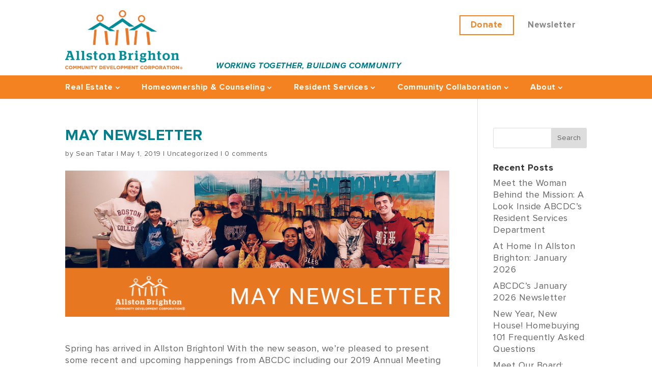

--- FILE ---
content_type: text/html; charset=UTF-8
request_url: https://allstonbrightoncdc.org/may-newsletter/
body_size: 10764
content:
<!DOCTYPE html>
<html lang="en-US" prefix="og: http://ogp.me/ns#">
<head>
    <meta charset="UTF-8"/>

    <meta http-equiv="X-UA-Compatible" content="IE=edge">
    <link rel="pingback" href="https://allstonbrightoncdc.org/xmlrpc.php"/>

    <script type="text/javascript">
        document.documentElement.className = 'js';
    </script>

	<!-- Global site tag (gtag.js) - Google Analytics -->
	<script async src="https://www.googletagmanager.com/gtag/js?id=UA-131853958-1"></script>
	<script>
	  window.dataLayer = window.dataLayer || [];
	  function gtag(){dataLayer.push(arguments);}
	  gtag('js', new Date());

	  gtag('config', 'UA-131853958-1');
	</script>
	<script type="text/javascript" src="//script.crazyegg.com/pages/scripts/0028/3323.js" async="async"></script>
    <script>var et_site_url='https://allstonbrightoncdc.org';var et_post_id='1216';function et_core_page_resource_fallback(a,b){"undefined"===typeof b&&(b=a.sheet.cssRules&&0===a.sheet.cssRules.length);b&&(a.onerror=null,a.onload=null,a.href?a.href=et_site_url+"/?et_core_page_resource="+a.id+et_post_id:a.src&&(a.src=et_site_url+"/?et_core_page_resource="+a.id+et_post_id))}
</script><title>May Newsletter - Allston Brighton Community Development Corporation</title>
<meta name='robots' content='max-image-preview:large' />
	<style>img:is([sizes="auto" i], [sizes^="auto," i]) { contain-intrinsic-size: 3000px 1500px }</style>
	
<!-- This site is optimized with the Yoast SEO plugin v8.0 - https://yoast.com/wordpress/plugins/seo/ -->
<link rel="canonical" href="https://allstonbrightoncdc.org/may-newsletter/" />
<meta property="og:locale" content="en_US" />
<meta property="og:type" content="article" />
<meta property="og:title" content="May Newsletter - Allston Brighton Community Development Corporation" />
<meta property="og:url" content="https://allstonbrightoncdc.org/may-newsletter/" />
<meta property="og:site_name" content="Allston Brighton Community Development Corporation" />
<meta property="article:section" content="Uncategorized" />
<meta property="article:published_time" content="2019-05-01T10:16:38-04:00" />
<meta property="og:image" content="https://allstonbrightoncdc.org/wp-content/uploads/2019/05/March-Newsletter-Header-3.png" />
<meta property="og:image:secure_url" content="https://allstonbrightoncdc.org/wp-content/uploads/2019/05/March-Newsletter-Header-3.png" />
<meta property="og:image:width" content="820" />
<meta property="og:image:height" content="312" />
<meta name="twitter:card" content="summary_large_image" />
<meta name="twitter:title" content="May Newsletter - Allston Brighton Community Development Corporation" />
<meta name="twitter:image" content="https://allstonbrightoncdc.org/wp-content/uploads/2019/05/March-Newsletter-Header-3.png" />
<!-- / Yoast SEO plugin. -->

<link rel='dns-prefetch' href='//use.fontawesome.com' />
<link rel="alternate" type="application/rss+xml" title="Allston Brighton Community Development Corporation &raquo; Feed" href="https://allstonbrightoncdc.org/feed/" />
<link rel="alternate" type="application/rss+xml" title="Allston Brighton Community Development Corporation &raquo; Comments Feed" href="https://allstonbrightoncdc.org/comments/feed/" />
<link rel="alternate" type="text/calendar" title="Allston Brighton Community Development Corporation &raquo; iCal Feed" href="https://allstonbrightoncdc.org/events/?ical=1" />
<link rel="alternate" type="application/rss+xml" title="Allston Brighton Community Development Corporation &raquo; May Newsletter Comments Feed" href="https://allstonbrightoncdc.org/may-newsletter/feed/" />
<script type="text/javascript">
/* <![CDATA[ */
window._wpemojiSettings = {"baseUrl":"https:\/\/s.w.org\/images\/core\/emoji\/16.0.1\/72x72\/","ext":".png","svgUrl":"https:\/\/s.w.org\/images\/core\/emoji\/16.0.1\/svg\/","svgExt":".svg","source":{"concatemoji":"https:\/\/allstonbrightoncdc.org\/wp-includes\/js\/wp-emoji-release.min.js?ver=6.8.3"}};
/*! This file is auto-generated */
!function(s,n){var o,i,e;function c(e){try{var t={supportTests:e,timestamp:(new Date).valueOf()};sessionStorage.setItem(o,JSON.stringify(t))}catch(e){}}function p(e,t,n){e.clearRect(0,0,e.canvas.width,e.canvas.height),e.fillText(t,0,0);var t=new Uint32Array(e.getImageData(0,0,e.canvas.width,e.canvas.height).data),a=(e.clearRect(0,0,e.canvas.width,e.canvas.height),e.fillText(n,0,0),new Uint32Array(e.getImageData(0,0,e.canvas.width,e.canvas.height).data));return t.every(function(e,t){return e===a[t]})}function u(e,t){e.clearRect(0,0,e.canvas.width,e.canvas.height),e.fillText(t,0,0);for(var n=e.getImageData(16,16,1,1),a=0;a<n.data.length;a++)if(0!==n.data[a])return!1;return!0}function f(e,t,n,a){switch(t){case"flag":return n(e,"\ud83c\udff3\ufe0f\u200d\u26a7\ufe0f","\ud83c\udff3\ufe0f\u200b\u26a7\ufe0f")?!1:!n(e,"\ud83c\udde8\ud83c\uddf6","\ud83c\udde8\u200b\ud83c\uddf6")&&!n(e,"\ud83c\udff4\udb40\udc67\udb40\udc62\udb40\udc65\udb40\udc6e\udb40\udc67\udb40\udc7f","\ud83c\udff4\u200b\udb40\udc67\u200b\udb40\udc62\u200b\udb40\udc65\u200b\udb40\udc6e\u200b\udb40\udc67\u200b\udb40\udc7f");case"emoji":return!a(e,"\ud83e\udedf")}return!1}function g(e,t,n,a){var r="undefined"!=typeof WorkerGlobalScope&&self instanceof WorkerGlobalScope?new OffscreenCanvas(300,150):s.createElement("canvas"),o=r.getContext("2d",{willReadFrequently:!0}),i=(o.textBaseline="top",o.font="600 32px Arial",{});return e.forEach(function(e){i[e]=t(o,e,n,a)}),i}function t(e){var t=s.createElement("script");t.src=e,t.defer=!0,s.head.appendChild(t)}"undefined"!=typeof Promise&&(o="wpEmojiSettingsSupports",i=["flag","emoji"],n.supports={everything:!0,everythingExceptFlag:!0},e=new Promise(function(e){s.addEventListener("DOMContentLoaded",e,{once:!0})}),new Promise(function(t){var n=function(){try{var e=JSON.parse(sessionStorage.getItem(o));if("object"==typeof e&&"number"==typeof e.timestamp&&(new Date).valueOf()<e.timestamp+604800&&"object"==typeof e.supportTests)return e.supportTests}catch(e){}return null}();if(!n){if("undefined"!=typeof Worker&&"undefined"!=typeof OffscreenCanvas&&"undefined"!=typeof URL&&URL.createObjectURL&&"undefined"!=typeof Blob)try{var e="postMessage("+g.toString()+"("+[JSON.stringify(i),f.toString(),p.toString(),u.toString()].join(",")+"));",a=new Blob([e],{type:"text/javascript"}),r=new Worker(URL.createObjectURL(a),{name:"wpTestEmojiSupports"});return void(r.onmessage=function(e){c(n=e.data),r.terminate(),t(n)})}catch(e){}c(n=g(i,f,p,u))}t(n)}).then(function(e){for(var t in e)n.supports[t]=e[t],n.supports.everything=n.supports.everything&&n.supports[t],"flag"!==t&&(n.supports.everythingExceptFlag=n.supports.everythingExceptFlag&&n.supports[t]);n.supports.everythingExceptFlag=n.supports.everythingExceptFlag&&!n.supports.flag,n.DOMReady=!1,n.readyCallback=function(){n.DOMReady=!0}}).then(function(){return e}).then(function(){var e;n.supports.everything||(n.readyCallback(),(e=n.source||{}).concatemoji?t(e.concatemoji):e.wpemoji&&e.twemoji&&(t(e.twemoji),t(e.wpemoji)))}))}((window,document),window._wpemojiSettings);
/* ]]> */
</script>
<meta content="CB Template v.1.0.0" name="generator"/><style id='wp-emoji-styles-inline-css' type='text/css'>

	img.wp-smiley, img.emoji {
		display: inline !important;
		border: none !important;
		box-shadow: none !important;
		height: 1em !important;
		width: 1em !important;
		margin: 0 0.07em !important;
		vertical-align: -0.1em !important;
		background: none !important;
		padding: 0 !important;
	}
</style>
<link rel='stylesheet' id='wp-block-library-css' href='https://allstonbrightoncdc.org/wp-includes/css/dist/block-library/style.min.css?ver=6.8.3' type='text/css' media='all' />
<style id='classic-theme-styles-inline-css' type='text/css'>
/*! This file is auto-generated */
.wp-block-button__link{color:#fff;background-color:#32373c;border-radius:9999px;box-shadow:none;text-decoration:none;padding:calc(.667em + 2px) calc(1.333em + 2px);font-size:1.125em}.wp-block-file__button{background:#32373c;color:#fff;text-decoration:none}
</style>
<link rel='stylesheet' id='wc-blocks-vendors-style-css' href='https://allstonbrightoncdc.org/wp-content/plugins/woocommerce/packages/woocommerce-blocks/build/wc-blocks-vendors-style.css?ver=10.0.4' type='text/css' media='all' />
<link rel='stylesheet' id='wc-blocks-style-css' href='https://allstonbrightoncdc.org/wp-content/plugins/woocommerce/packages/woocommerce-blocks/build/wc-blocks-style.css?ver=10.0.4' type='text/css' media='all' />
<style id='global-styles-inline-css' type='text/css'>
:root{--wp--preset--aspect-ratio--square: 1;--wp--preset--aspect-ratio--4-3: 4/3;--wp--preset--aspect-ratio--3-4: 3/4;--wp--preset--aspect-ratio--3-2: 3/2;--wp--preset--aspect-ratio--2-3: 2/3;--wp--preset--aspect-ratio--16-9: 16/9;--wp--preset--aspect-ratio--9-16: 9/16;--wp--preset--color--black: #000000;--wp--preset--color--cyan-bluish-gray: #abb8c3;--wp--preset--color--white: #ffffff;--wp--preset--color--pale-pink: #f78da7;--wp--preset--color--vivid-red: #cf2e2e;--wp--preset--color--luminous-vivid-orange: #ff6900;--wp--preset--color--luminous-vivid-amber: #fcb900;--wp--preset--color--light-green-cyan: #7bdcb5;--wp--preset--color--vivid-green-cyan: #00d084;--wp--preset--color--pale-cyan-blue: #8ed1fc;--wp--preset--color--vivid-cyan-blue: #0693e3;--wp--preset--color--vivid-purple: #9b51e0;--wp--preset--gradient--vivid-cyan-blue-to-vivid-purple: linear-gradient(135deg,rgba(6,147,227,1) 0%,rgb(155,81,224) 100%);--wp--preset--gradient--light-green-cyan-to-vivid-green-cyan: linear-gradient(135deg,rgb(122,220,180) 0%,rgb(0,208,130) 100%);--wp--preset--gradient--luminous-vivid-amber-to-luminous-vivid-orange: linear-gradient(135deg,rgba(252,185,0,1) 0%,rgba(255,105,0,1) 100%);--wp--preset--gradient--luminous-vivid-orange-to-vivid-red: linear-gradient(135deg,rgba(255,105,0,1) 0%,rgb(207,46,46) 100%);--wp--preset--gradient--very-light-gray-to-cyan-bluish-gray: linear-gradient(135deg,rgb(238,238,238) 0%,rgb(169,184,195) 100%);--wp--preset--gradient--cool-to-warm-spectrum: linear-gradient(135deg,rgb(74,234,220) 0%,rgb(151,120,209) 20%,rgb(207,42,186) 40%,rgb(238,44,130) 60%,rgb(251,105,98) 80%,rgb(254,248,76) 100%);--wp--preset--gradient--blush-light-purple: linear-gradient(135deg,rgb(255,206,236) 0%,rgb(152,150,240) 100%);--wp--preset--gradient--blush-bordeaux: linear-gradient(135deg,rgb(254,205,165) 0%,rgb(254,45,45) 50%,rgb(107,0,62) 100%);--wp--preset--gradient--luminous-dusk: linear-gradient(135deg,rgb(255,203,112) 0%,rgb(199,81,192) 50%,rgb(65,88,208) 100%);--wp--preset--gradient--pale-ocean: linear-gradient(135deg,rgb(255,245,203) 0%,rgb(182,227,212) 50%,rgb(51,167,181) 100%);--wp--preset--gradient--electric-grass: linear-gradient(135deg,rgb(202,248,128) 0%,rgb(113,206,126) 100%);--wp--preset--gradient--midnight: linear-gradient(135deg,rgb(2,3,129) 0%,rgb(40,116,252) 100%);--wp--preset--font-size--small: 13px;--wp--preset--font-size--medium: 20px;--wp--preset--font-size--large: 36px;--wp--preset--font-size--x-large: 42px;--wp--preset--spacing--20: 0.44rem;--wp--preset--spacing--30: 0.67rem;--wp--preset--spacing--40: 1rem;--wp--preset--spacing--50: 1.5rem;--wp--preset--spacing--60: 2.25rem;--wp--preset--spacing--70: 3.38rem;--wp--preset--spacing--80: 5.06rem;--wp--preset--shadow--natural: 6px 6px 9px rgba(0, 0, 0, 0.2);--wp--preset--shadow--deep: 12px 12px 50px rgba(0, 0, 0, 0.4);--wp--preset--shadow--sharp: 6px 6px 0px rgba(0, 0, 0, 0.2);--wp--preset--shadow--outlined: 6px 6px 0px -3px rgba(255, 255, 255, 1), 6px 6px rgba(0, 0, 0, 1);--wp--preset--shadow--crisp: 6px 6px 0px rgba(0, 0, 0, 1);}:where(.is-layout-flex){gap: 0.5em;}:where(.is-layout-grid){gap: 0.5em;}body .is-layout-flex{display: flex;}.is-layout-flex{flex-wrap: wrap;align-items: center;}.is-layout-flex > :is(*, div){margin: 0;}body .is-layout-grid{display: grid;}.is-layout-grid > :is(*, div){margin: 0;}:where(.wp-block-columns.is-layout-flex){gap: 2em;}:where(.wp-block-columns.is-layout-grid){gap: 2em;}:where(.wp-block-post-template.is-layout-flex){gap: 1.25em;}:where(.wp-block-post-template.is-layout-grid){gap: 1.25em;}.has-black-color{color: var(--wp--preset--color--black) !important;}.has-cyan-bluish-gray-color{color: var(--wp--preset--color--cyan-bluish-gray) !important;}.has-white-color{color: var(--wp--preset--color--white) !important;}.has-pale-pink-color{color: var(--wp--preset--color--pale-pink) !important;}.has-vivid-red-color{color: var(--wp--preset--color--vivid-red) !important;}.has-luminous-vivid-orange-color{color: var(--wp--preset--color--luminous-vivid-orange) !important;}.has-luminous-vivid-amber-color{color: var(--wp--preset--color--luminous-vivid-amber) !important;}.has-light-green-cyan-color{color: var(--wp--preset--color--light-green-cyan) !important;}.has-vivid-green-cyan-color{color: var(--wp--preset--color--vivid-green-cyan) !important;}.has-pale-cyan-blue-color{color: var(--wp--preset--color--pale-cyan-blue) !important;}.has-vivid-cyan-blue-color{color: var(--wp--preset--color--vivid-cyan-blue) !important;}.has-vivid-purple-color{color: var(--wp--preset--color--vivid-purple) !important;}.has-black-background-color{background-color: var(--wp--preset--color--black) !important;}.has-cyan-bluish-gray-background-color{background-color: var(--wp--preset--color--cyan-bluish-gray) !important;}.has-white-background-color{background-color: var(--wp--preset--color--white) !important;}.has-pale-pink-background-color{background-color: var(--wp--preset--color--pale-pink) !important;}.has-vivid-red-background-color{background-color: var(--wp--preset--color--vivid-red) !important;}.has-luminous-vivid-orange-background-color{background-color: var(--wp--preset--color--luminous-vivid-orange) !important;}.has-luminous-vivid-amber-background-color{background-color: var(--wp--preset--color--luminous-vivid-amber) !important;}.has-light-green-cyan-background-color{background-color: var(--wp--preset--color--light-green-cyan) !important;}.has-vivid-green-cyan-background-color{background-color: var(--wp--preset--color--vivid-green-cyan) !important;}.has-pale-cyan-blue-background-color{background-color: var(--wp--preset--color--pale-cyan-blue) !important;}.has-vivid-cyan-blue-background-color{background-color: var(--wp--preset--color--vivid-cyan-blue) !important;}.has-vivid-purple-background-color{background-color: var(--wp--preset--color--vivid-purple) !important;}.has-black-border-color{border-color: var(--wp--preset--color--black) !important;}.has-cyan-bluish-gray-border-color{border-color: var(--wp--preset--color--cyan-bluish-gray) !important;}.has-white-border-color{border-color: var(--wp--preset--color--white) !important;}.has-pale-pink-border-color{border-color: var(--wp--preset--color--pale-pink) !important;}.has-vivid-red-border-color{border-color: var(--wp--preset--color--vivid-red) !important;}.has-luminous-vivid-orange-border-color{border-color: var(--wp--preset--color--luminous-vivid-orange) !important;}.has-luminous-vivid-amber-border-color{border-color: var(--wp--preset--color--luminous-vivid-amber) !important;}.has-light-green-cyan-border-color{border-color: var(--wp--preset--color--light-green-cyan) !important;}.has-vivid-green-cyan-border-color{border-color: var(--wp--preset--color--vivid-green-cyan) !important;}.has-pale-cyan-blue-border-color{border-color: var(--wp--preset--color--pale-cyan-blue) !important;}.has-vivid-cyan-blue-border-color{border-color: var(--wp--preset--color--vivid-cyan-blue) !important;}.has-vivid-purple-border-color{border-color: var(--wp--preset--color--vivid-purple) !important;}.has-vivid-cyan-blue-to-vivid-purple-gradient-background{background: var(--wp--preset--gradient--vivid-cyan-blue-to-vivid-purple) !important;}.has-light-green-cyan-to-vivid-green-cyan-gradient-background{background: var(--wp--preset--gradient--light-green-cyan-to-vivid-green-cyan) !important;}.has-luminous-vivid-amber-to-luminous-vivid-orange-gradient-background{background: var(--wp--preset--gradient--luminous-vivid-amber-to-luminous-vivid-orange) !important;}.has-luminous-vivid-orange-to-vivid-red-gradient-background{background: var(--wp--preset--gradient--luminous-vivid-orange-to-vivid-red) !important;}.has-very-light-gray-to-cyan-bluish-gray-gradient-background{background: var(--wp--preset--gradient--very-light-gray-to-cyan-bluish-gray) !important;}.has-cool-to-warm-spectrum-gradient-background{background: var(--wp--preset--gradient--cool-to-warm-spectrum) !important;}.has-blush-light-purple-gradient-background{background: var(--wp--preset--gradient--blush-light-purple) !important;}.has-blush-bordeaux-gradient-background{background: var(--wp--preset--gradient--blush-bordeaux) !important;}.has-luminous-dusk-gradient-background{background: var(--wp--preset--gradient--luminous-dusk) !important;}.has-pale-ocean-gradient-background{background: var(--wp--preset--gradient--pale-ocean) !important;}.has-electric-grass-gradient-background{background: var(--wp--preset--gradient--electric-grass) !important;}.has-midnight-gradient-background{background: var(--wp--preset--gradient--midnight) !important;}.has-small-font-size{font-size: var(--wp--preset--font-size--small) !important;}.has-medium-font-size{font-size: var(--wp--preset--font-size--medium) !important;}.has-large-font-size{font-size: var(--wp--preset--font-size--large) !important;}.has-x-large-font-size{font-size: var(--wp--preset--font-size--x-large) !important;}
:where(.wp-block-post-template.is-layout-flex){gap: 1.25em;}:where(.wp-block-post-template.is-layout-grid){gap: 1.25em;}
:where(.wp-block-columns.is-layout-flex){gap: 2em;}:where(.wp-block-columns.is-layout-grid){gap: 2em;}
:root :where(.wp-block-pullquote){font-size: 1.5em;line-height: 1.6;}
</style>
<link rel='stylesheet' id='woocommerce-layout-css' href='https://allstonbrightoncdc.org/wp-content/plugins/woocommerce/assets/css/woocommerce-layout.css?ver=7.7.0' type='text/css' media='all' />
<link rel='stylesheet' id='woocommerce-smallscreen-css' href='https://allstonbrightoncdc.org/wp-content/plugins/woocommerce/assets/css/woocommerce-smallscreen.css?ver=7.7.0' type='text/css' media='only screen and (max-width: 768px)' />
<link rel='stylesheet' id='woocommerce-general-css' href='https://allstonbrightoncdc.org/wp-content/plugins/woocommerce/assets/css/woocommerce.css?ver=7.7.0' type='text/css' media='all' />
<style id='woocommerce-inline-inline-css' type='text/css'>
.woocommerce form .form-row .required { visibility: visible; }
</style>
<link rel='stylesheet' id='wp-pagenavi-css' href='https://allstonbrightoncdc.org/wp-content/plugins/wp-pagenavi/pagenavi-css.css?ver=2.70' type='text/css' media='all' />
<link rel='stylesheet' id='font-awesome-css' href='https://use.fontawesome.com/releases/v5.0.13/css/all.css?ver=6.8.3' type='text/css' media='all' />
<link rel='stylesheet' id='parent-style-css' href='https://allstonbrightoncdc.org/wp-content/themes/Divi/style.css?ver=6.8.3' type='text/css' media='all' />
<link rel='stylesheet' id='divi-style-css' href='https://allstonbrightoncdc.org/wp-content/themes/child-theme/style.css?ver=3.5.1' type='text/css' media='all' />
<script type="text/javascript" src="https://allstonbrightoncdc.org/wp-includes/js/jquery/jquery.min.js?ver=3.7.1" id="jquery-core-js"></script>
<script type="text/javascript" src="https://allstonbrightoncdc.org/wp-includes/js/jquery/jquery-migrate.min.js?ver=3.4.1" id="jquery-migrate-js"></script>
<script type="text/javascript" src="https://allstonbrightoncdc.org/wp-content/themes/child-theme/ds-script.js?ver=6.8.3" id="ds-theme-script-js"></script>
<link rel="https://api.w.org/" href="https://allstonbrightoncdc.org/wp-json/" /><link rel="alternate" title="JSON" type="application/json" href="https://allstonbrightoncdc.org/wp-json/wp/v2/posts/1216" /><link rel="EditURI" type="application/rsd+xml" title="RSD" href="https://allstonbrightoncdc.org/xmlrpc.php?rsd" />
<link rel='shortlink' href='https://allstonbrightoncdc.org/?p=1216' />
<link rel="alternate" title="oEmbed (JSON)" type="application/json+oembed" href="https://allstonbrightoncdc.org/wp-json/oembed/1.0/embed?url=https%3A%2F%2Fallstonbrightoncdc.org%2Fmay-newsletter%2F" />
<link rel="alternate" title="oEmbed (XML)" type="text/xml+oembed" href="https://allstonbrightoncdc.org/wp-json/oembed/1.0/embed?url=https%3A%2F%2Fallstonbrightoncdc.org%2Fmay-newsletter%2F&#038;format=xml" />
<meta name="tec-api-version" content="v1"><meta name="tec-api-origin" content="https://allstonbrightoncdc.org"><link rel="alternate" href="https://allstonbrightoncdc.org/wp-json/tribe/events/v1/" /><meta name="viewport" content="width=device-width, initial-scale=1.0, maximum-scale=1.0, user-scalable=0" />	<noscript><style>.woocommerce-product-gallery{ opacity: 1 !important; }</style></noscript>
	<link rel="stylesheet" href="https://use.typekit.net/mxb0lsn.css"><link rel="stylesheet" id="et-core-unified-cached-inline-styles" href="https://allstonbrightoncdc.org/wp-content/cache/et/1216/et-core-unified-17685851093.min.css" onerror="et_core_page_resource_fallback(this, true)" onload="et_core_page_resource_fallback(this)" /></head>
<body class="wp-singular post-template-default single single-post postid-1216 single-format-standard wp-theme-Divi wp-child-theme-child-theme theme-Divi woocommerce-no-js tribe-no-js page-template-cb-template et_pb_button_helper_class et_fixed_nav et_show_nav et_cover_background et_secondary_nav_enabled et_secondary_nav_only_menu et_pb_gutter osx et_pb_gutters3 et_primary_nav_dropdown_animation_fade et_secondary_nav_dropdown_animation_fade et_pb_footer_columns4 et_header_style_left et_pb_pagebuilder_layout et_right_sidebar et_divi_theme et_minified_js et_minified_css">
<div id="page-container">
    
    
        <header id="main-header" data-height-onload="66">
        <div class="container clearfix top-header et_menu_container">
            <div id="brand">


                                <a href="https://allstonbrightoncdc.org/">
                    <img src="https://allstonbrightoncdc.org/wp-content/uploads/2018/08/Logo.png" alt="Allston Brighton Community Development Corporation"/>
                </a>
                                <h1>Working together, building community</h1>
            </div>
            <ul id="top-right-menu" class="top-right-menu"><li class="donate menu-item menu-item-type-custom menu-item-object-custom menu-item-63"><a href="/about/donate/">Donate</a></li>
<li class="menu-item menu-item-type-custom menu-item-object-custom menu-item-64"><a href="/contact/#newsletter-signup">Newsletter</a></li>
</ul>        </div> <!-- .container -->
        <div id="et-top-navigation" class="clearfix">
            <div class="container">
                                    <nav id="top-menu-nav">
                        <ul id="top-menu" class="nav"><li id="menu-item-95" class="menu-item menu-item-type-post_type menu-item-object-page menu-item-has-children menu-item-95"><a href="https://allstonbrightoncdc.org/real-estate/">Real Estate</a>
<ul class="sub-menu">
	<li id="menu-item-291" class="menu-item menu-item-type-custom menu-item-object-custom menu-item-291"><a href="/real-estate/#our-real-estate-work">Our Real Estate Work</a></li>
	<li id="menu-item-292" class="menu-item menu-item-type-post_type menu-item-object-page menu-item-292"><a href="https://allstonbrightoncdc.org/real-estate/our-properties-in-the-neighborhood/">Our Properties in the Neighborhood</a></li>
	<li id="menu-item-35925" class="menu-item menu-item-type-post_type menu-item-object-page menu-item-35925"><a href="https://allstonbrightoncdc.org/green-energy-upgrades/">Green Energy Upgrades</a></li>
	<li id="menu-item-416" class="menu-item menu-item-type-post_type menu-item-object-page menu-item-has-children menu-item-416"><a href="https://allstonbrightoncdc.org/all-bright-homeownership/">All Bright Homes</a>
	<ul class="sub-menu">
		<li id="menu-item-294" class="menu-item menu-item-type-post_type menu-item-object-page menu-item-294"><a href="https://allstonbrightoncdc.org/real-estate/homes-for-sale/">Homes For Sale</a></li>
		<li id="menu-item-5587" class="menu-item menu-item-type-post_type menu-item-object-page menu-item-5587"><a href="https://allstonbrightoncdc.org/real-estate/sell-your-home-2/">FAQs</a></li>
		<li id="menu-item-5463" class="menu-item menu-item-type-post_type menu-item-object-page menu-item-5463"><a href="https://allstonbrightoncdc.org/ab-homes-testimonials/">All Bright Homes Testimonials</a></li>
	</ul>
</li>
</ul>
</li>
<li id="menu-item-121" class="menu-item menu-item-type-post_type menu-item-object-page menu-item-has-children menu-item-121"><a href="https://allstonbrightoncdc.org/education-coaching/">Homeownership &#038; Counseling</a>
<ul class="sub-menu">
	<li id="menu-item-305" class="menu-item menu-item-type-post_type menu-item-object-page menu-item-305"><a href="https://allstonbrightoncdc.org/first-time-homebuyer-services/">Homebuying 101</a></li>
	<li id="menu-item-10004" class="menu-item menu-item-type-post_type menu-item-object-page menu-item-10004"><a href="https://allstonbrightoncdc.org/compra-de-vivienda-101/">Compra De Vivienda 101</a></li>
	<li id="menu-item-11502" class="menu-item menu-item-type-post_type menu-item-object-page menu-item-11502"><a href="https://allstonbrightoncdc.org/homebuying-100/">Homebuying 100: Introduction to Homebuying</a></li>
	<li id="menu-item-19114" class="menu-item menu-item-type-post_type menu-item-object-page menu-item-19114"><a href="https://allstonbrightoncdc.org/homebuying-102/">Homebuying 102: Homebuying Assistance</a></li>
	<li id="menu-item-19124" class="menu-item menu-item-type-post_type menu-item-object-page menu-item-19124"><a href="https://allstonbrightoncdc.org/compra-de-vivienda-102/">Compra De Vivienda 102: Asistencia Del Pago Inicial</a></li>
	<li id="menu-item-20709" class="menu-item menu-item-type-post_type menu-item-object-page menu-item-20709"><a href="https://allstonbrightoncdc.org/homebuying-202/">Homebuying 202: Condo Purchase &#038; Ownership</a></li>
	<li id="menu-item-978" class="menu-item menu-item-type-custom menu-item-object-custom menu-item-978"><a target="_blank" href="https://abcdc.frameworkhomeownership.org/">Framework Online</a></li>
	<li id="menu-item-422" class="menu-item menu-item-type-post_type menu-item-object-page menu-item-422"><a href="https://allstonbrightoncdc.org/housing-counseling/">Housing Counseling</a></li>
	<li id="menu-item-303" class="menu-item menu-item-type-post_type menu-item-object-page menu-item-303"><a href="https://allstonbrightoncdc.org/directory/">Resources</a></li>
</ul>
</li>
<li id="menu-item-31369" class="menu-item menu-item-type-post_type menu-item-object-page menu-item-has-children menu-item-31369"><a href="https://allstonbrightoncdc.org/resident-services/">Resident Services</a>
<ul class="sub-menu">
	<li id="menu-item-31370" class="menu-item menu-item-type-post_type menu-item-object-page menu-item-31370"><a href="https://allstonbrightoncdc.org/renting/all-bright-community-center/">All Bright Community Center</a></li>
	<li id="menu-item-31372" class="menu-item menu-item-type-post_type menu-item-object-page menu-item-31372"><a href="https://allstonbrightoncdc.org/in-kind-donations/">In-Kind Donations</a></li>
	<li id="menu-item-31374" class="menu-item menu-item-type-post_type menu-item-object-page menu-item-31374"><a href="https://allstonbrightoncdc.org/community-partners/">Community Partners</a></li>
</ul>
</li>
<li id="menu-item-35863" class="menu-item menu-item-type-post_type menu-item-object-page menu-item-has-children menu-item-35863"><a href="https://allstonbrightoncdc.org/community-collaboration/">Community Collaboration</a>
<ul class="sub-menu">
	<li id="menu-item-9458" class="menu-item menu-item-type-post_type menu-item-object-page menu-item-9458"><a href="https://allstonbrightoncdc.org/brighton-future-forward/">Brighton Future Forward</a></li>
	<li id="menu-item-37338" class="menu-item menu-item-type-post_type menu-item-object-page menu-item-37338"><a href="https://allstonbrightoncdc.org/ab-youth-athletic-committee/">AB Youth Athletic Committee</a></li>
	<li id="menu-item-6724" class="menu-item menu-item-type-post_type menu-item-object-page menu-item-6724"><a href="https://allstonbrightoncdc.org/research-reports/">Research &#038; Reports</a></li>
	<li id="menu-item-6728" class="menu-item menu-item-type-post_type menu-item-object-page menu-item-6728"><a href="https://allstonbrightoncdc.org/civic-engagement/">Civic Engagement</a></li>
	<li id="menu-item-10471" class="menu-item menu-item-type-post_type menu-item-object-page menu-item-10471"><a href="https://allstonbrightoncdc.org/homes-we-can-afford/">Homes We Can Afford</a></li>
	<li id="menu-item-38237" class="menu-item menu-item-type-post_type menu-item-object-page menu-item-38237"><a href="https://allstonbrightoncdc.org/community-events/">Community Events</a></li>
</ul>
</li>
<li id="menu-item-130" class="menu-item menu-item-type-post_type menu-item-object-page menu-item-has-children menu-item-130"><a href="https://allstonbrightoncdc.org/about/">About</a>
<ul class="sub-menu">
	<li id="menu-item-308" class="menu-item menu-item-type-custom menu-item-object-custom menu-item-308"><a href="/about/#mission-vision">Mission / Vision</a></li>
	<li id="menu-item-346" class="menu-item menu-item-type-custom menu-item-object-custom menu-item-346"><a href="/about/#staff">Staff</a></li>
	<li id="menu-item-307" class="menu-item menu-item-type-custom menu-item-object-custom menu-item-307"><a href="/about/#board-of-directors">Board of Directors</a></li>
	<li id="menu-item-134" class="menu-item menu-item-type-post_type menu-item-object-page menu-item-134"><a href="https://allstonbrightoncdc.org/contact/">Contact Us</a></li>
	<li id="menu-item-311" class="menu-item menu-item-type-post_type menu-item-object-page menu-item-311"><a href="https://allstonbrightoncdc.org/jobs/">Jobs</a></li>
	<li id="menu-item-312" class="menu-item menu-item-type-post_type menu-item-object-page menu-item-312"><a href="https://allstonbrightoncdc.org/volunteer/">Volunteer</a></li>
	<li id="menu-item-310" class="menu-item menu-item-type-post_type menu-item-object-page menu-item-310"><a href="https://allstonbrightoncdc.org/community-investment-tax-credit-citc/">Community Investment Tax Credit (CITC)</a></li>
	<li id="menu-item-126" class="menu-item menu-item-type-post_type menu-item-object-page menu-item-126"><a href="https://allstonbrightoncdc.org/news/">News</a></li>
	<li id="menu-item-38097" class="menu-item menu-item-type-post_type menu-item-object-page menu-item-38097"><a href="https://allstonbrightoncdc.org/all-bright-night/">All Bright Night</a></li>
	<li id="menu-item-315" class="menu-item menu-item-type-post_type menu-item-object-page menu-item-315"><a href="https://allstonbrightoncdc.org/about/donate/">Donate</a></li>
</ul>
</li>
</ul>                    </nav>
                
                
                
                <div id="et_mobile_nav_menu">
				<div class="mobile_nav closed">
					<span class="select_page">Select Page</span>
					<span class="mobile_menu_bar mobile_menu_bar_toggle"></span>
				</div>
			</div>            </div>
        </div> <!-- #primary-navigation -->
    </header> <!-- #main-header -->
        <div id="et-main-area">

<div id="main-content">
		<div class="container">
		<div id="content-area" class="clearfix">
			<div id="left-area">
											<article id="post-1216" class="et_pb_post post-1216 post type-post status-publish format-standard has-post-thumbnail hentry category-uncategorized">
											<div class="et_post_meta_wrapper">
							<h1 class="entry-title">May Newsletter</h1>

						<p class="post-meta"> by <span class="author vcard"><a href="https://allstonbrightoncdc.org/author/statar/" title="Posts by Sean Tatar" rel="author">Sean Tatar</a></span> | <span class="published">May 1, 2019</span> | <a href="https://allstonbrightoncdc.org/category/uncategorized/" rel="category tag">Uncategorized</a> | <span class="comments-number"><a href="https://allstonbrightoncdc.org/may-newsletter/#respond">0 comments</a></span></p><img src="https://allstonbrightoncdc.org/wp-content/uploads/2019/05/March-Newsletter-Header-3.png" alt='May Newsletter' width='1080' height='675' />
												</div> <!-- .et_post_meta_wrapper -->
				
					<div class="entry-content">
					<div class="et_pb_section et_pb_section_0 et_section_regular">
				
				
				
				
					<div class="et_pb_row et_pb_row_0">
				<div class="et_pb_column et_pb_column_4_4 et_pb_column_0    et_pb_css_mix_blend_mode_passthrough et-last-child">
				
				
				<div class="et_pb_module et_pb_text et_pb_text_0 et_pb_bg_layout_light  et_pb_text_align_left">
				
				
				<div class="et_pb_text_inner">
					<p>Spring has arrived in Allston Brighton! With the new season, we’re pleased to present some recent and upcoming happenings from ABCDC including our 2019 Annual Meeting and Resident Services Spotlight.</p>
				</div>
			</div> <!-- .et_pb_text --><div class="et_pb_button_module_wrapper et_pb_button_0_wrapper et_pb_button_alignment_ et_pb_module ">
				<a class="et_pb_button et_pb_button_0 et_pb_bg_layout_light" href="https://mailchi.mp/allstonbrightoncdc/allston-brighton-cdc-june-newsletter-711661">Read the Full Newsletter</a>
			</div>
			</div> <!-- .et_pb_column -->
				
				
			</div> <!-- .et_pb_row -->
				
				
			</div> <!-- .et_pb_section -->					</div> <!-- .entry-content -->
					<div class="et_post_meta_wrapper">
					
					
										</div> <!-- .et_post_meta_wrapper -->
				</article> <!-- .et_pb_post -->

						</div> <!-- #left-area -->

				<div id="sidebar">
		<div id="search-2" class="et_pb_widget widget_search"><form role="search" method="get" id="searchform" class="searchform" action="https://allstonbrightoncdc.org/">
				<div>
					<label class="screen-reader-text" for="s">Search for:</label>
					<input type="text" value="" name="s" id="s" />
					<input type="submit" id="searchsubmit" value="Search" />
				</div>
			</form></div> <!-- end .et_pb_widget -->
		<div id="recent-posts-2" class="et_pb_widget widget_recent_entries">
		<h4 class="widgettitle">Recent Posts</h4>
		<ul>
											<li>
					<a href="https://allstonbrightoncdc.org/meet-the-woman-behind-the-mission-a-look-inside-abcdcs-resident-services-department/">Meet the Woman Behind the Mission: A Look Inside ABCDC’s Resident Services Department</a>
									</li>
											<li>
					<a href="https://allstonbrightoncdc.org/at-home-in-allston-brighton-jan-26/">At Home In Allston Brighton: January 2026</a>
									</li>
											<li>
					<a href="https://allstonbrightoncdc.org/abcdcs-january-2026-newsletter/">ABCDC’s January 2026 Newsletter</a>
									</li>
											<li>
					<a href="https://allstonbrightoncdc.org/new-year-new-house-hb101-faqs/">New Year, New House! Homebuying 101 Frequently Asked Questions</a>
									</li>
											<li>
					<a href="https://allstonbrightoncdc.org/meet-our-board-richard/">Meet Our Board: Richard</a>
									</li>
					</ul>

		</div> <!-- end .et_pb_widget -->	</div> <!-- end #sidebar -->
		</div> <!-- #content-area -->
	</div> <!-- .container -->
	</div> <!-- #main-content -->


			<footer id="main-footer">
                <div class="et_pb_section et_pb_section_2 et_section_regular">
				
				
				
				
					<div class="et_pb_row et_pb_row_1">
				<div class="et_pb_column et_pb_column_4_4 et_pb_column_1    et_pb_css_mix_blend_mode_passthrough et-last-child">
				
				
				<div class="et_pb_module et_pb_image et_pb_image_0 et_always_center_on_mobile">
				
				
				<span class="et_pb_image_wrap"><img src="https://allstonbrightoncdc.org/wp-content/uploads/2018/08/Logo.png" alt="" /></span>
			</div><ul class="et_pb_module et_pb_social_media_follow et_pb_social_media_follow_0 clearfix et_pb_bg_layout_light  et_pb_text_align_center">
				
				
				<li class="et_pb_social_media_follow_network_0 et_pb_social_icon et_pb_social_network_link  et-social-facebook et_pb_social_media_follow_network_0">
				<a href="https://www.facebook.com/AllstonBrightonCDC" class="icon et_pb_with_border" title="Facebook" target="_blank"><span class="et_pb_social_media_follow_network_name">Facebook</span></a>
			</li><li class="et_pb_social_media_follow_network_1 et_pb_social_icon et_pb_social_network_link  et-social-linkedin et_pb_social_media_follow_network_1">
				<a href="https://www.linkedin.com/company/allston-brighton-cdc" class="icon et_pb_with_border" title="LinkedIn" target="_blank"><span class="et_pb_social_media_follow_network_name">LinkedIn</span></a>
			</li><li class="et_pb_social_media_follow_network_2 et_pb_social_icon et_pb_social_network_link  et-social-instagram et_pb_social_media_follow_network_2">
				<a href="https://www.instagram.com/allstonbrightoncdc/" class="icon et_pb_with_border" title="Instagram" target="_blank"><span class="et_pb_social_media_follow_network_name">Instagram</span></a>
			</li><li class="et_pb_social_media_follow_network_3 et_pb_social_icon et_pb_social_network_link  et-social-youtube et_pb_social_media_follow_network_3">
				<a href="https://www.youtube.com/channel/UCvZ8HMIuoGlatzK8J4KPXkg" class="icon et_pb_with_border" title="Youtube" target="_blank"><span class="et_pb_social_media_follow_network_name">Youtube</span></a>
			</li><li class="et_pb_social_media_follow_network_4 et_pb_social_icon et_pb_social_network_link  et-social-twitter et_pb_social_media_follow_network_4">
				<a href="https://twitter.com/allbrightcdc" class="icon et_pb_with_border" title="Twitter" target="_blank"><span class="et_pb_social_media_follow_network_name">Twitter</span></a>
			</li>
			</ul> <!-- .et_pb_counters --><div class="et_pb_module et_pb_text et_pb_text_1 et_pb_bg_layout_light  et_pb_text_align_center">
				
				
				<div class="et_pb_text_inner">
					<p>©Allston Brighton CDC | 18R Shepard Street, Suite 100 | Brighton, MA 02135 | p: 617.787.3874 | f: 617.787.0425 | TTY: 711</p>
				</div>
			</div> <!-- .et_pb_text -->
			</div> <!-- .et_pb_column -->
				
				
			</div> <!-- .et_pb_row -->
				
				
			</div> <!-- .et_pb_section -->			</footer> <!-- #main-footer -->
		</div> <!-- #et-main-area -->


	</div> <!-- #page-container -->

	<script type="speculationrules">
{"prefetch":[{"source":"document","where":{"and":[{"href_matches":"\/*"},{"not":{"href_matches":["\/wp-*.php","\/wp-admin\/*","\/wp-content\/uploads\/*","\/wp-content\/*","\/wp-content\/plugins\/*","\/wp-content\/themes\/child-theme\/*","\/wp-content\/themes\/Divi\/*","\/*\\?(.+)"]}},{"not":{"selector_matches":"a[rel~=\"nofollow\"]"}},{"not":{"selector_matches":".no-prefetch, .no-prefetch a"}}]},"eagerness":"conservative"}]}
</script>
		<script>
		( function ( body ) {
			'use strict';
			body.className = body.className.replace( /\btribe-no-js\b/, 'tribe-js' );
		} )( document.body );
		</script>
			<script type="text/javascript">
		var et_animation_data = [];
	</script>
	<script> /* <![CDATA[ */var tribe_l10n_datatables = {"aria":{"sort_ascending":": activate to sort column ascending","sort_descending":": activate to sort column descending"},"length_menu":"Show _MENU_ entries","empty_table":"No data available in table","info":"Showing _START_ to _END_ of _TOTAL_ entries","info_empty":"Showing 0 to 0 of 0 entries","info_filtered":"(filtered from _MAX_ total entries)","zero_records":"No matching records found","search":"Search:","all_selected_text":"All items on this page were selected. ","select_all_link":"Select all pages","clear_selection":"Clear Selection.","pagination":{"all":"All","next":"Next","previous":"Previous"},"select":{"rows":{"0":"","_":": Selected %d rows","1":": Selected 1 row"}},"datepicker":{"dayNames":["Sunday","Monday","Tuesday","Wednesday","Thursday","Friday","Saturday"],"dayNamesShort":["Sun","Mon","Tue","Wed","Thu","Fri","Sat"],"dayNamesMin":["S","M","T","W","T","F","S"],"monthNames":["January","February","March","April","May","June","July","August","September","October","November","December"],"monthNamesShort":["January","February","March","April","May","June","July","August","September","October","November","December"],"monthNamesMin":["Jan","Feb","Mar","Apr","May","Jun","Jul","Aug","Sep","Oct","Nov","Dec"],"nextText":"Next","prevText":"Prev","currentText":"Today","closeText":"Done","today":"Today","clear":"Clear"}};/* ]]> */ </script>	<script type="text/javascript">
		(function () {
			var c = document.body.className;
			c = c.replace(/woocommerce-no-js/, 'woocommerce-js');
			document.body.className = c;
		})();
	</script>
	<script type="text/javascript" src="https://allstonbrightoncdc.org/wp-content/plugins/woocommerce/assets/js/jquery-blockui/jquery.blockUI.min.js?ver=2.7.0-wc.7.7.0" id="jquery-blockui-js"></script>
<script type="text/javascript" id="wc-add-to-cart-js-extra">
/* <![CDATA[ */
var wc_add_to_cart_params = {"ajax_url":"\/wp-admin\/admin-ajax.php","wc_ajax_url":"\/?wc-ajax=%%endpoint%%","i18n_view_cart":"View cart","cart_url":"https:\/\/allstonbrightoncdc.org\/cart\/","is_cart":"","cart_redirect_after_add":"no"};
/* ]]> */
</script>
<script type="text/javascript" src="https://allstonbrightoncdc.org/wp-content/plugins/woocommerce/assets/js/frontend/add-to-cart.min.js?ver=7.7.0" id="wc-add-to-cart-js"></script>
<script type="text/javascript" src="https://allstonbrightoncdc.org/wp-content/plugins/woocommerce/assets/js/js-cookie/js.cookie.min.js?ver=2.1.4-wc.7.7.0" id="js-cookie-js"></script>
<script type="text/javascript" id="woocommerce-js-extra">
/* <![CDATA[ */
var woocommerce_params = {"ajax_url":"\/wp-admin\/admin-ajax.php","wc_ajax_url":"\/?wc-ajax=%%endpoint%%"};
/* ]]> */
</script>
<script type="text/javascript" src="https://allstonbrightoncdc.org/wp-content/plugins/woocommerce/assets/js/frontend/woocommerce.min.js?ver=7.7.0" id="woocommerce-js"></script>
<script type="text/javascript" id="wc-cart-fragments-js-extra">
/* <![CDATA[ */
var wc_cart_fragments_params = {"ajax_url":"\/wp-admin\/admin-ajax.php","wc_ajax_url":"\/?wc-ajax=%%endpoint%%","cart_hash_key":"wc_cart_hash_84e2c3fbef9c3e12e3edcf2d39845ff8","fragment_name":"wc_fragments_84e2c3fbef9c3e12e3edcf2d39845ff8","request_timeout":"5000"};
/* ]]> */
</script>
<script type="text/javascript" src="https://allstonbrightoncdc.org/wp-content/plugins/woocommerce/assets/js/frontend/cart-fragments.min.js?ver=7.7.0" id="wc-cart-fragments-js"></script>
<script type="text/javascript" id="divi-custom-script-js-extra">
/* <![CDATA[ */
var DIVI = {"item_count":"%d Item","items_count":"%d Items"};
var et_shortcodes_strings = {"previous":"Previous","next":"Next"};
var et_pb_custom = {"ajaxurl":"https:\/\/allstonbrightoncdc.org\/wp-admin\/admin-ajax.php","images_uri":"https:\/\/allstonbrightoncdc.org\/wp-content\/themes\/Divi\/images","builder_images_uri":"https:\/\/allstonbrightoncdc.org\/wp-content\/themes\/Divi\/includes\/builder\/images","et_frontend_nonce":"4a306a0878","subscription_failed":"Please, check the fields below to make sure you entered the correct information.","et_ab_log_nonce":"3a1f86c1d2","fill_message":"Please, fill in the following fields:","contact_error_message":"Please, fix the following errors:","invalid":"Invalid email","captcha":"Captcha","prev":"Prev","previous":"Previous","next":"Next","wrong_captcha":"You entered the wrong number in captcha.","is_builder_plugin_used":"","ignore_waypoints":"no","is_divi_theme_used":"1","widget_search_selector":".widget_search","is_ab_testing_active":"","page_id":"1216","unique_test_id":"","ab_bounce_rate":"5","is_cache_plugin_active":"no","is_shortcode_tracking":""};
var et_pb_box_shadow_elements = [];
/* ]]> */
</script>
<script type="text/javascript" src="https://allstonbrightoncdc.org/wp-content/themes/Divi/js/custom.min.js?ver=3.5.1" id="divi-custom-script-js"></script>
<script type="text/javascript" src="https://allstonbrightoncdc.org/wp-content/themes/Divi/core/admin/js/common.js?ver=3.5.1" id="et-core-common-js"></script>
<script defer src="https://static.cloudflareinsights.com/beacon.min.js/vcd15cbe7772f49c399c6a5babf22c1241717689176015" integrity="sha512-ZpsOmlRQV6y907TI0dKBHq9Md29nnaEIPlkf84rnaERnq6zvWvPUqr2ft8M1aS28oN72PdrCzSjY4U6VaAw1EQ==" data-cf-beacon='{"version":"2024.11.0","token":"eb4dacf13d1d4f7fb9307bac34591058","r":1,"server_timing":{"name":{"cfCacheStatus":true,"cfEdge":true,"cfExtPri":true,"cfL4":true,"cfOrigin":true,"cfSpeedBrain":true},"location_startswith":null}}' crossorigin="anonymous"></script>
</body>
</html>


--- FILE ---
content_type: text/css
request_url: https://allstonbrightoncdc.org/wp-content/themes/child-theme/style.css?ver=3.5.1
body_size: 3471
content:
/*---------------------------------------------------------------------------------


Theme Name:   CB Template
URI:
Description:
Author:       Cardwell Beach
Author URI:   http://cardwellbeach.com
Template:     Divi
Version:      1.0.0
License:      GNU General Public License v2 or later
License URI:  http://www.gnu.org/licenses/gpl-2.0.html

Brand Colors:
Orange Color: #f58220
Blue Color: #007f8d


Fonts:
font-family: 'Proxima Nova Bold',Helvetica,Arial,Lucida,sans-serif;
font-family: 'Proxima Nova Bold Italic',Helvetica,Arial,Lucida,sans-serif;
font-family: 'Proxima Nova Light',Helvetica,Arial,Lucida,sans-serif;
font-family: 'Proxima Nova Regular',Helvetica,Arial,Lucida,sans-serif;
font-family: 'Proxima Nova Medium',Helvetica,Arial,Lucida,sans-serif;

------------------------------ ADDITIONAL CSS HERE ------------------------------*/
@font-face {
    font-family: 'Proxima Nova Bold Italic';
    src: url('assets/fonts/ProximaNova-BoldIt.eot');
    src: url('assets/fonts/ProximaNova-BoldIt.eot?#iefix') format('embedded-opentype'),
    url('assets/fonts/ProximaNova-BoldIt.woff2') format('woff2'),
    url('assets/fonts/ProximaNova-BoldIt.woff') format('woff'),
    url('assets/fonts/ProximaNova-BoldIt.ttf') format('truetype');
    font-weight: bold;
    font-style: normal;
}

@font-face {
    font-family: 'Proxima Nova Medium';
    src: url('assets/fonts/ProximaNova-Semibold.eot');
    src: url('assets/fonts/ProximaNova-Semibold.eot?#iefix') format('embedded-opentype'),
    url('assets/fonts/ProximaNova-Semibold.woff2') format('woff2'),
    url('assets/fonts/ProximaNova-Semibold.woff') format('woff'),
    url('assets/fonts/ProximaNova-Semibold.ttf') format('truetype');
    font-weight: 600;
    font-style: normal;
}

@font-face {
    font-family: 'Proxima Nova Rg';
    src: url('assets/fonts/ProximaNova-Regular.eot');
    src: url('assets/fonts/ProximaNova-Regular.eot?#iefix') format('embedded-opentype'),
    url('assets/fonts/ProximaNova-Regular.woff2') format('woff2'),
    url('assets/fonts/ProximaNova-Regular.woff') format('woff'),
    url('assets/fonts/ProximaNova-Regular.ttf') format('truetype');
    font-weight: normal;
    font-style: normal;
}

@font-face {
    font-family: 'Proxima Nova Bold';
    src: url('assets/fonts/ProximaNova-Bold.eot');
    src: url('assets/fonts/ProximaNova-Bold.eot?#iefix') format('embedded-opentype'),
    url('assets/fonts/ProximaNova-Bold.woff2') format('woff2'),
    url('assets/fonts/ProximaNova-Bold.woff') format('woff'),
    url('assets/fonts/ProximaNova-Bold.ttf') format('truetype');
    font-weight: bold;
    font-style: normal;
}

@font-face {
    font-family: 'Proxima Nova Light';
    src: url('assets/fonts/ProximaNova-Light.eot');
    src: url('assets/fonts/ProximaNova-Light.eot?#iefix') format('embedded-opentype'),
    url('assets/fonts/ProximaNova-Light.woff2') format('woff2'),
    url('assets/fonts/ProximaNova-Light.woff') format('woff'),
    url('assets/fonts/ProximaNova-Light.ttf') format('truetype');
    font-weight: 300;
    font-style: normal;
}



html {

}
body {
    letter-spacing: 0.5px;
    font-size: 18px;
    line-height: 1.3em;
}
h1,h2,h3,h4,h5,h6 {

}
h1 small,h2 small,h3 small,h4 small,h5 small {
    font-family: 'Proxima Nova Regular',Helvetica,Arial,Lucida,sans-serif;
    font-size:80%;
}
h1:not(.et_pb_slide_title),h2:not(.et_pb_slide_title),h3:not(.et_pb_slide_title) {
    color: #007f8d;
    text-transform: uppercase;
}
h4,h5,h6 {

}
ol,ul,p,li {

}
ol,ul,li {

}
ol,ul {

}
b,strong {
    font-family: 'Proxima Nova Bold',Helvetica,Arial,Lucida,sans-serif;
}
p {

}
.img-rounded {
    border-radius: 100%;
}

.container {
    max-width: 1160px;
}
.et_pb_button, .more-link {
    color:#FFF;
    padding-top: 0 !important;
    padding-bottom: 0 !important;
}
.et_pb_button.et_pb_white_blue {
    background:#FFF;
    color: #007f8d;
    border-color:#FFF;
}
.more-link::after, .more-link::before {
    position: absolute;
    margin-left: -1em;
    opacity: 0;
    text-shadow: none;
    font-size: 32px;
    font-weight: 400;
    font-style: normal;
    font-variant: none;
    line-height: 1em;
    text-transform: none;
    content: "\35";
    -webkit-transition: all .2s;
    -moz-transition: all .2s;
    transition: all .2s;
}
.more-link::after {
    font-weight: 400;
    font-style: normal;
    -webkit-font-smoothing: antialiased;
    -moz-osx-font-smoothing: grayscale;
    text-transform: none;
    speak: none;
}
.more-link {
    position: relative;
    padding: .3em 1em;
    padding-top: 0.3em;
    padding-bottom: 0.3em;
    border: 2px solid;
    -webkit-border-radius: 3px;
    -moz-border-radius: 3px;
    background-repeat: no-repeat;
    background-position: center;
    background-size: cover;
    font-size: 20px;
    line-height: 1.7em !important;
    -webkit-transition: all .2s;
    -moz-transition: all .2s;
    transition: all .2s;


    background: #f58220;
    border-color: #f58220;
    border-radius: 0px;
    font-weight: bold;
    font-style: normal;
    text-transform: uppercase;
    text-decoration: none;
    letter-spacing: 2px;
    font-family: 'Proxima Nova Bold',Helvetica,Arial,Lucida,sans-serif;
}

/* HEADER */
#main-header h1 {
    font-family: 'Proxima Nova Bold Italic',Helvetica,Arial,Lucida,sans-serif;
    color: #007f8d;
    font-weight: bold;
    font-size: 16px;
    text-transform: uppercase;
    padding: 0;
}
@media(max-width: 980px){
    #main-header h1 {
        text-align: center;
    }
}
@media(min-width:981px){

    #main-header h1 {
        margin-left: 66px;
        position: relative;
        top: -2px;
    }
}
body .pum-content .et_pb_newsletter_button.et_pb_button {
    color:#FFF;
}
body .pum-content .et_pb_newsletter {
    flex-direction: column;
    justify-content: center;
    align-items: center;
    align-content: center;
}
body .pum-content .et_pb_newsletter_button_wrap {
    margin: 0 auto;
}

body .pum-content iframe {
    height: 100%;
}

.top-header {
    /*display: flex;*/
    padding: 20px 0 5px 0;
}
#top-right-menu {
    float: right;
    padding-top: 10px;
}
@media(min-width:981px) {
    #top-right-menu {
        position: absolute;
        right: 0;
    }
}
ul#top-right-menu li {
    display: inline-block;
    padding: 6px 20px;
    border: 2px solid transparent;
}
ul#top-right-menu li a {
    text-align:center;
    font-family: 'Proxima Nova Bold',Helvetica,Arial,Lucida,sans-serif;
    font-weight: bold;
    display: block;
    font-size: 17px;
    color:#888;
}
ul#top-right-menu li.donate {
    border-color:#f58220;
}
ul#top-right-menu li.donate a {
    color:#f58220;
}
@media (max-width: 980px) {
    #top-right-menu {
        float: none;
        margin: 0 auto;
        text-align: center;
    }
}
.mobile_menu_bar.mobile_menu_bar_toggle::before {
    color: #FFF;
    background: #15969f;
}
.mobile_menu_bar.mobile_menu_bar_toggle {
    padding: 12px 0;
}
.et_fixed_nav #et-top-navigation {
    background: #f58220;
    width: 100%;
    padding: 0 !important;
}
@media(max-width: 980px) {
    .et_fixed_nav #et-top-navigation {
        padding: 0 !important;
    }
}
.et_fixed_nav #et-top-navigation ul {
    width: 100%;
}
.et_fixed_nav #et-top-navigation ul li{
    padding-right: 5%;
    font-size: 16px;
}
@media(min-width:981px) and (max-width:1180px){
    .et_fixed_nav #et-top-navigation ul#top-menu {
        display:flex;
        justify-content: space-evenly;
    }
    .et_fixed_nav #et-top-navigation ul li{
        padding-right: 0;
    }
}
.et_header_style_left.et_fixed_nav #et-top-navigation nav > ul > li > a {

    color: #fff;
    padding: 15px 0 !important;
    font-family: 'Proxima Nova Bold',Helvetica,Arial,Lucida,sans-serif;

}
@media(max-width: 980px) {
    .et_fixed_nav #et-top-navigation ul li a {
        color: #15969f;
        padding: 10px 0;
        text-align: center;
        font-size: 17px;
    }}
#top-menu-nav > ul > li > a:hover {
    opacity: 1;
    text-decoration: underline;
}
#top-menu-nav > ul > li.current_page_item > a {
    text-decoration: underline;
}
nav#top-menu-nav {
    float:none;
    width: 100%;
}
#brand {
}
@media (max-width: 980px) {
    #brand a {
        display:block;
        text-align:center;
    }
}
@media (min-width:981px) {
    #brand {
        float: left;
        display: flex;
        align-items: baseline;
    }
}

#brand img {
    max-width: 230px;
    -webkit-transition: all 0.5s;
    -moz-transition: all 0.5s;
    -ms-transition: all 0.5s;
    -o-transition: all 0.5s;
    transition: all 0.5s;
}

@media (min-width:981px) {
    .et-fixed-header #brand img {
        max-width: 160px;
    }

}
.et_header_style_left.et_fixed_nav #et-top-navigation nav > ul > li > a:after {
    transform: translate(100%,100%);
}
.et_fixed_nav #et-top-navigation .nav li ul.sub-menu {
    background: #f58220;
    border: none;
    padding: 10px 0;
}
@media(min-width:981px){
    .et_fixed_nav #et-top-navigation .nav li ul.sub-menu {
        width: 250px;
    }
}

.et_fixed_nav #et-top-navigation .nav li ul.sub-menu li {
    padding:0;
    display: block;
    width: 100%;
}
.et_fixed_nav #et-top-navigation .nav li ul.sub-menu li a {
    line-height: normal;
    display: block;
    width: 100%;
    padding-top: 8px;
    padding-bottom: 8px;
}

/* FOOTER */
footer#main-footer .et_pb_image img {
    width: 220px;
}
footer#main-footer .et_pb_social_media_follow li a.icon::before {
    color: #999;
    font-size: 29px;
}






/* TOP SLIDER */

.et_pb_slide_description {
    text-align: left;
    /*padding: 170px 185px;*/
    text-shadow: none !important;
}
@media(max-width:980px){
    .et_pb_slide_description {
        padding: 10px !important;
    }
    body:not(.home) .et_pb_fullwidth_slider_0.et_pb_slider .et_pb_slide_description .et_pb_slide_title {
        font-size: 50px !important;
        padding: 50px 0;
        word-wrap: normal;
    }
}
.et_pb_slide_description h2.et_pb_slide_title {
    padding-bottom:0;
}
.et_pb_slide_description .et_pb_button.et_pb_more_button {
    padding: .3em 35px !important;
}
.et_pb_slide_description .et_pb_button.et_pb_more_button:hover {
    padding-right: 45px !important;
}

/* PAGE GENERAL */
@media(max-width: 980px) {
    .et_pb_button_module_wrapper.et_pb_button_alignment_.et_pb_module {
        display: initial !important;
    }
    .et_pb_button_module_wrapper.et_pb_button_alignment_.et_pb_module > a {
        display:block;
        text-align:center;
    }
}

/* RECENT POSTS */
.recent-posts img {
    width:100%;
}

.recent-posts .recent-post-desc {
    background: #f2f2f2;
    padding: 5px 10px;
    margin-top: -5px;
    min-height: 190px;
}
.recent-posts .recent-post-read-more {
    background: #f2f2f2;
    text-align: right;
    padding-top:15px;
}
.recent-posts .recent-post-read-more a {
    display: inline-block;
}




/* PAGE: COMMUNITY */
.strategic-partnerships {
    display: flex;
    width: 80%;
    margin: 0 auto;
    max-width: 1080px;
}
.strategic-partnerships > div {
    padding: 0 4%;
}
@media (max-width: 980px) {
    .strategic-partnerships > div {
        width: 33.3%;
    }
    .strategic-partnerships {
        flex-flow: row wrap;
        justify-content: space-between;
    }

}
@media (max-width: 768px) {
    .strategic-partnerships > div {
        width: 50%;
    }
}
.strategic-partnerships > div img {
    margin-bottom:10px;
}
.strategic-partnerships > div:first-child {
    padding-left:0;
}
.strategic-partnerships > div:last-child {
    padding-right:0;
}


/* PAGE: NEWS */
.et_pb_posts  .post-content {
    display: flex;
    flex-wrap: nowrap;
    flex-direction: column;
    align-items: end;
}
.et_pb_post .entry-featured-image-url {
    float: left;
    width: 30%;
    margin-bottom:0;
    margin-right: 4%;
}
@media(max-width:980px) {
    .et_pb_post .entry-featured-image-url {
        float: none;
        width: 100%;
        margin-bottom:15px;
        margin-right: 0;
    }

}
.et_pb_posts article.et_pb_post {
    padding: 50px 20%;
    margin-bottom:0;
}
.et_pb_posts article.et_pb_post:nth-child(odd) {
    background:#FFF;
}
.et_pb_posts a.more-link {
    display: inline;
    margin-top:10px;
}

/* PAGE: ABOUT */
@media (min-width:981px){
    .et_pb_module.et_pb_team_member {
        /*display: flex;*/
        /*align-items: center;*/
    }
    .et_pb_module.et_pb_team_member .et_pb_team_member_image {
        margin-right: 30px;
        border-radius: 100%;
        overflow: hidden;
        max-width: 190px;
        /*height: 180px;*/
    }
}


/* PAGE: CONTACT */
.et_pb_module.et_pb_newsletter_layout_left_right.et_pb_newsletter.et_pb_subscribe.clearfix.et_pb_bg_layout_dark.et_pb_text_align_left.et_pb_no_bg {
    display: block;
}
.et_pb_newsletter_description {
    float:none;
}
.et_pb_column .et_pb_newsletter_form {
    padding:0;
    width: 100%;
}
.et_pb_newsletter_field.et_pb_contact_field_half {
    padding:0 !important;
}
.et_pb_newsletter .et_pb_newsletter_fields .et_pb_newsletter_button_wrap {
    flex-basis: 0;
}
.et_pb_newsletter_button.et_pb_button {
    padding: 4px 30px !important;
}
body .et_pb_contact_submit {
    padding: 4px 30px !important;
    color:#FFF;
}
.et_pb_newsletter_form input[type=password], .et_pb_newsletter_form input[type=text], .et_pb_newsletter_form p.et_pb_newsletter_field input[type=text], .et_pb_newsletter_form p.et_pb_newsletter_field textarea, .et_pb_newsletter_form select, .et_pb_newsletter_form textarea {
    margin-bottom:5px;
}


/* PAGE: Homes For Sale */
.home-image {
    position: relative;
    width: 100%;
    height: 222px;
    background-size:cover;
    background-position: center center;

}
.home-image span {
    position: absolute;
    bottom: 0;
    left: 0;
    background: #f58220;
    color: #FFF;
    padding: 7px 15px;
    font-weight: bold;
}

.type-homes .home-info h2 {
    padding-bottom:0;
}
.type-homes .home-info {
    padding:10px;
    background:#FFF;
}
.type-homes .home-image {
    border:2px solid #f58220;
}
.type-homes:nth-of-type(3n) {
    margin-right: 0;
}

/**
EVENTS
 */
.post-type-archive-tribe_events #main-content > .container:before {
    display:none;
}
.post-type-archive-tribe_events #main-content > .container #sidebar {
    display:none;
}
.post-type-archive-tribe_events #main-content > .container #left-area {
    width: 100%;
    padding-right:0;
}


/**
Form Field
 */
input.ninja-forms-field[type=text],
input.ninja-forms-field[type=number],
input.ninja-forms-field[type=email],
input.ninja-forms-field[type=tel],
select.ninja-forms-field,
textarea.ninja-forms-field
{
    width: 100%;
    padding: 16px;
    border-width: 0;
    -webkit-border-radius: 0;
    -moz-border-radius: 0;
    border-radius: 0;
    color: #999;
    background-color: #eee;
    font-size: 14px;
    -webkit-appearance: none;
}
.nf-mp-body .nf-row {
    margin-bottom:15px;
    margin-left: -5px;
    margin-right: -5px;
}
.nf-field-element > ul {
    margin:0; padding:0 !important;
    list-style-type: none;
}
.nf-field-element > ul li {
    width: 100%;
    display: flex;
    align-items: baseline;
    line-height: normal;
    margin-bottom: 10px;
    list-style-type: none;
}
.nf-field-container.one-column-list .nf-field-element > ul li input[type=radio]{
    margin-left:0;
}
.nf-field-container:not(.one-column-list) .nf-field-element > ul li{
    width: auto;
    display: inline-block;
}
.hr-wrap > .nf-field-label {
    display:none;
}
.nf-field-label label {
    font-weight: bold;
}
nf-field {
    margin-bottom: 15px;
    display: block;
}
hr.ninja-forms-field {
    border: none;
    border-top: 1px solid #f2f2f2;
    margin: 0 0 15px 0;
}
div.one-column-list ul li {
    width: 100%;
}
.nf-before-form-content .nf-form-fields-required,
.nf-field-hp{
    display:none;
}

.tribe-mini-calendar-event .list-date .list-dayname {
    font-size: 8px !important;
}
.tribe-mini-calendar-event .list-info h2 {
    margin: 0 !important;
    padding: 0 !important;
}
.et_pb_contact p input, .et_pb_contact p textarea, .et_pb_subscribe .et_pb_contact_field input, .et_pb_subscribe .et_pb_contact_field textarea {
    background-color:#FFF;
}
.nf-error-msg.nf-error-required-error {
    color: #FFF;
    background: red;
    padding: 3px;
}
.ninja-forms-field[type='button'] {
    position: relative;
    padding: .3em 1em;
    border: 2px solid;
    -webkit-border-radius: 3px;
    -moz-border-radius: 3px;
    font-size: 20px;
    line-height: 1.7em!important;
    -webkit-transition: all .2s;
    -moz-transition: all .2s;
    transition: all .2s;
    background: #f58220;
    border-color: #f58220;
    border-radius: 0px;
    font-weight: bold;
    font-style: normal;
    text-transform: uppercase;
    text-decoration: none;
    letter-spacing: 2px;
    color: #FFF;
    cursor: pointer;
}
.nf-form-cont {
    padding: 30px 0;
    margin: 30px 0;
    border-top: 1px solid #ccc;
    border-bottom: 1px solid #ccc;
}